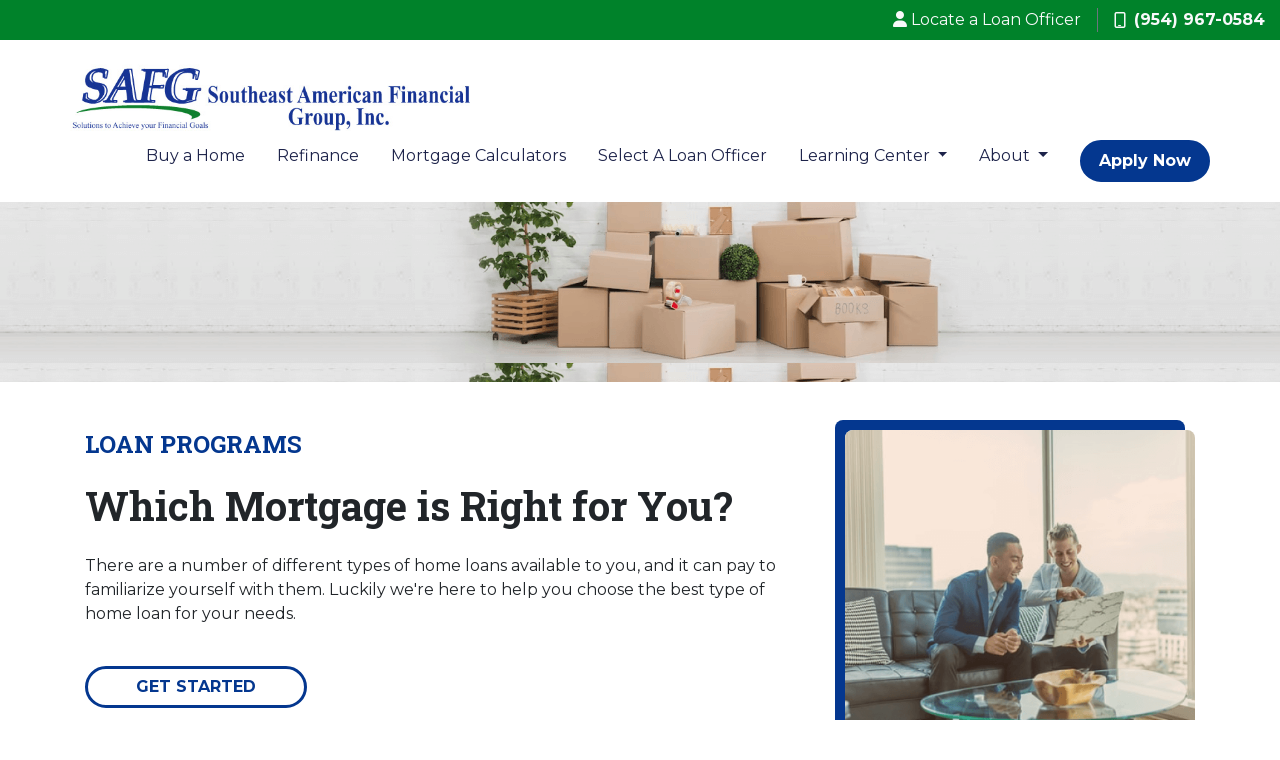

--- FILE ---
content_type: text/html; charset=UTF-8
request_url: https://www.southeastamerican.com/loan-programs/
body_size: 4927
content:
<!DOCTYPE html>
<html lang="en">
<head>
    <meta charset="UTF-8">
    <meta name="viewport" content="width=device-width, initial-scale=1.0">
        <title>Mortgage Loan Programs - Southeast American Financial Group, Inc.</title>
    <link rel="canonical" href="https://www.southeastamerican.com/loan-programs">
    <meta name="title" content="Mortgage Loan Programs - Southeast American Financial Group, Inc.">
    <meta name="description" content="This page contains a list of the most popular mortgage programs.">
    <meta name="keywords" content="Fixed Rate, Adjustable Rate, Interest Only, Graduated Payment, Conventional, VA, FHA, Jumbo">
    <meta name="robots" content="index, follow">
    <meta name="language" content="English">
    <meta property="og:title" content="Mortgage Loan Programs - Southeast American Financial Group, Inc." />
    <meta property="og:description" content="This page contains a list of the most popular mortgage programs." />
    <meta property="twitter:title" content="Mortgage Loan Programs - Southeast American Financial Group, Inc." />

    

    <style type="text/css"></style>

    <style type="text/css">header #navbar-top a.nav-link { color: #1d234a !important; }
</style>


<link rel="dns-prefetch" href="//di1v4rx98wr59.cloudfront.net">
<link rel="dns-prefetch" href="//d2vfmc14ehtaht.cloudfront.net">
<link rel="dns-prefetch" href="//fonts.gstatic.com">

                        <link rel="stylesheet" href="https://d2vfmc14ehtaht.cloudfront.net/optimized/css/e62db3b8bd280f20dc8d920f505a37740f3db2f4.css">
                <style type="text/css">
    :root {
        --color-primary-main: inherit;
        --color-primary-light: inherit;
        --color-primary-lighter: inherit;
        --color-primary-lightest: inherit;
        --color-primary-dark: inherit;
        --color-primary-darker: inherit;
        --color-primary-darkest: inherit;
        --color-secondary-main: inherit;
        --color-secondary-light: inherit;
        --color-secondary-lighter: inherit;
        --color-secondary-lightest: inherit;
        --color-secondary-dark: inherit;
        --color-secondary-darker: inherit;
        --color-secondary-darkest: inherit;

        --color-text-main: inherit;
        --color-text-light: inherit;
        --color-text-lighter: inherit;
        --color-text-lightest: inherit;
        --color-text-dark: inherit;
        --color-text-darker: inherit;
        --color-text-darkest: inherit;
        --color-canvas-default-transparent: rgba(255,255,255,0);
        --color-page-header-bg: #f6f8fa;
        --color-marketing-icon-primary: #218bff;
        --color-marketing-icon-secondary: #54aeff;
        --color-diff-blob-addition-num-text: #24292f;
        --color-diff-blob-addition-fg: #24292f;
        --color-diff-blob-addition-num-bg: #ccffd8;
        --color-diff-blob-addition-line-bg: #e6ffec;
        --color-diff-blob-addition-word-bg: #abf2bc;
        --color-diff-blob-deletion-num-text: #24292f;
    }
</style>

    <link rel="shortcut icon" href="https://di1v4rx98wr59.cloudfront.net/b2b4c4effa122/17a7d1a701ae7e131133377ff396e014d840dd53.png">
    <link rel="icon" href="https://di1v4rx98wr59.cloudfront.net/b2b4c4effa122/17a7d1a701ae7e131133377ff396e014d840dd53.png">
</head>
<body>

    <header>
    <div class="topbar">
        <div class="row">
            <div class="col d-flex justify-content-end">
                                    <ul class="nav justify-content-center align-items-center justify-content-sm-end">
                                            <li class="nav-item">
        <a class="nav-link p-0 text-light" href="/loan-officer" title="Locate a Loan Officer">
            <i class="fa fa-user" aria-hidden="true"></i> <span class="d-none d-sm-inline text-light">Locate a Loan Officer</span>
        </a>
    </li>
        </ul>
                    <div class="separator"></div>
                                                <a class="font-bold d-flex align-items-center text-nowrap text-decoration-none" href="tel: +19549670584">
                    <i class="fa-regular fa-mobile mr-2"></i> (954) 967-0584
                </a>
            </div>
        </div>
    </div>

    <nav>
        <div class="container p-0 d-flex align-items-start align-items-xl-center">
            <a class="navbar-brand" href="/">
                <img class="img-fluid" src="https://d3i17xsp2ml938.cloudfront.net/sso/XapMwze3TIbvLaeUdfrsjjXI6ilOu6qXc9sW43g9.png" alt="Southeast American Financial Group, Inc.">
            </a>

            <div class="d-xl-none d-flex my-3">
                <a class="btn btn-primary btn-mobile-nav d-flex d-xl-none ml-auto mr-2" href="tel: +19549670584"><i class="fa-regular fa-phone"></i></a>

                <div class="navbar-light">
                    <button class="btn-mobile-nav navbar-toggler" type="button" data-toggle="collapse" data-target="#navbar-top" aria-controls="navbar-top" aria-expanded="false" aria-label="Toggle navigation">
                        <span class="navbar-toggler-icon"></span>
                    </button>
                </div>
            </div>

            <div class="collapse navbar-collapse ml-auto" id="navbar-top">
                <ul class="ml-auto navbar-nav">
                                                                        <li class="nav-item">
                                <a class="nav-link text-nowrap" href="/home-purchase">Buy a Home</a>
                            </li>
                                                                                                <li class="nav-item">
                                <a class="nav-link text-nowrap" href="/home-refinance">Refinance</a>
                            </li>
                                                                                                <li class="nav-item">
                                <a class="nav-link text-nowrap" href="/mortgage-calculators">Mortgage Calculators</a>
                            </li>
                                                                                                <li class="nav-item">
                                <a class="nav-link text-nowrap" href="/select-loan-officer" target="_blank">Select A Loan Officer</a>
                            </li>
                                                                                                <li class="dropdown nav-item">
                                <a href="#" class="dropdown-toggle nav-link text-nowrap" data-toggle="dropdown">
                                    Learning Center
                                </a>
                                <ul class="dropdown-menu">
                                                                            <li class="nav-item">
                                            <a href="/loan-programs" class="nav-link text-nowrap">
                                                Loan Programs
                                            </a>
                                        </li>
                                                                            <li class="nav-item">
                                            <a href="/loan-process" class="nav-link text-nowrap">
                                                Loan Process
                                            </a>
                                        </li>
                                                                            <li class="nav-item">
                                            <a href="/mortgage-basics" class="nav-link text-nowrap">
                                                Mortgage Basics
                                            </a>
                                        </li>
                                                                            <li class="nav-item">
                                            <a href="/online-forms" class="nav-link text-nowrap">
                                                Online Forms
                                            </a>
                                        </li>
                                                                            <li class="nav-item">
                                            <a href="/faq" class="nav-link text-nowrap">
                                                FAQ
                                            </a>
                                        </li>
                                                                            <li class="nav-item">
                                            <a href="/blog" class="nav-link text-nowrap">
                                                Blog
                                            </a>
                                        </li>
                                                                    </ul>
                            </li>
                                                                                                <li class="dropdown nav-item">
                                <a href="#" class="dropdown-toggle nav-link text-nowrap" data-toggle="dropdown">
                                    About
                                </a>
                                <ul class="dropdown-menu">
                                                                            <li class="nav-item">
                                            <a href="/about-us" class="nav-link text-nowrap">
                                                About Us
                                            </a>
                                        </li>
                                                                            <li class="nav-item">
                                            <a href="/contact-us" class="nav-link text-nowrap">
                                                Contact
                                            </a>
                                        </li>
                                                                            <li class="nav-item">
                                            <a href="/testimonials" class="nav-link text-nowrap">
                                                Testimonials
                                            </a>
                                        </li>
                                                                            <li class="nav-item">
                                            <a href="/review-us" class="nav-link text-nowrap">
                                                Review Us
                                            </a>
                                        </li>
                                                                            <li class="nav-item">
                                            <a href="/our-partners" class="nav-link text-nowrap" target="_blank">
                                                Our Partners
                                            </a>
                                        </li>
                                                                    </ul>
                            </li>
                                            
                                                                <li class="d-xl-none nav-item">
        <a class="nav-link" href="/loan-officer" title="Locate a Loan Officer">
            Locate a Loan Officer
        </a>
    </li>
                    
                                        <li class="ml-xl-auto">
                        <a href="/apply-now" class="btn btn-primary text-nowrap px-3 ml-xl-3 font-bold my-1 mx-xl-0">
                            Apply Now
                        </a>
                    </li>
                    
                                    </ul>
            </div>
        </div>
    </nav>
</header>
                    <section class="section-banner-inner"
             style="background-image: url('https://d2vfmc14ehtaht.cloudfront.net/images/simply-unpacking/innerbannerbg.png?format=webp')"></section>
    
<section class="is-section is-box">
        <div class="container py-5">
            <div class="row mb-5">
                <div class="col-xl-8">
                    <h4 class="text-primary text-uppercase font-bold mb-4">Loan Programs</h4>
                    <h1 class="font-bold mb-4">Which Mortgage is Right for You?</h1>
                    <p>
                        There are a number of different types of home loans available to you, and it can pay to familiarize yourself with them.
                        Luckily we're here to help you choose the best type of home loan for your needs.
                    </p>
                    <a href="/apply-now" class="btn btn-outline-primary font-bold text-uppercase px-5 my-4">Get Started</a>
                </div>                <div class="col-xl-4 d-flex justify-content-end">
                    <div class="shaded-image">
                        <img src="https://d2vfmc14ehtaht.cloudfront.net/images/blue-loan-programs.png?format=webp" class="img-fluid" alt="Loan Programs Graphic">
                        <div class="lower-shadow w-75"></div>
                    </div>
                </div>
            </div>
        </div>
    </section>    <section class="is-section bg-light py-4">
        <div class="container py-5">
            <div class="row">
                <div class="col-12 mb-4">
                    <h2 class="font-bold text-center">Mortgage Rate Options</h2>
                </div>                <div class="col-xl-3 col-sm-6 separator-vertical d-flex flex-column justify-content-between mb-4">
                    <div>
                        <i class="fa-solid fa-lock-keyhole text-primary fa-2xl mb-4"></i>
                        <h5 class="font-bold mt-2">Fixed Rate</h5>
                        <p class="font-size-smaller">The most common type of loan option, the traditional fixed-rate mortgage includes monthly principal and interest payments which never change during the loan's lifetime.</p>
                    </div>
                    <a href="/loan-programs/fixed-rate-mortgage" class="text-primary font-size-smaller">learn more <i class="fa-solid fa-chevron-right ml-2"></i></a>
                </div>                <div class="col-xl-3 col-sm-6 separator-vertical d-flex flex-column justify-content-between mb-4">
                    <div>
                        <i class="fa-solid fa-sliders-up text-primary fa-2xl mb-4"></i>
                        <h5 class="font-bold mt-2">Adjustable ARM</h5>
                        <p class="font-size-smaller">Adjustable-rate mortgages include interest payments which shift during the loan's term, depending on current market conditions. Typically, these loans carry a fixed-i...</p>
                    </div>
                    <a href="/loan-programs/adjustable-rate-mortgage" class="text-primary font-size-smaller">learn more <i class="fa-solid fa-chevron-right ml-2"></i></a>
                </div>                <div class="col-xl-3 col-sm-6 separator-vertical d-flex flex-column justify-content-between mb-4">
                    <div>
                        <i class="fa-solid fa-badge-percent text-primary fa-2xl mb-4"></i>
                        <h5 class="font-bold mt-2">Interest Only</h5>
                        <p class="font-size-smaller">Interest only mortgages are home loans in which borrowers make monthly payments solely toward the interest accruing on the loan, rather than the principle, for a specif...</p>
                    </div>
                    <a href="/loan-programs/interest-only-mortgage" class="text-primary font-size-smaller">learn more <i class="fa-solid fa-chevron-right ml-2"></i></a>
                </div>                <div class="col-xl-3 col-sm-6 separator-vertical d-flex flex-column justify-content-between mb-4">
                    <div>
                        <i class="fa-solid fa-chart-simple text-primary fa-2xl mb-4"></i>
                        <h5 class="font-bold mt-2">Graduated Payments</h5>
                        <p class="font-size-smaller">Graduated Payment Mortgages are loans in which mortgage payments increase annually for a predetermined period of time (e.g. five or ten years) and...</p>
                    </div>
                    <a href="/loan-programs/graduated-payment-mortgage" class="text-primary font-size-smaller">learn more <i class="fa-solid fa-chevron-right ml-2"></i></a>
                </div>
            </div>
        </div>
    </section>    <section class="is-section stackable-cta-card-d">
    <div class="stackables-cont">
        <div class="row">
            <div class="col-12 mb-4">
                <h2 class="font-bold text-center mb-4">Loan Program Options</h2>
            </div>
        </div>
        <div class="row">
            <div class="col-sm mb-4 mb-xl-0">
                <div class="card">
                    <img src="https://d2vfmc14ehtaht.cloudfront.net/images/blue-conventional-loans.png?format=webp" class="card-img-top img-fluid" alt="USDA loan Thumbnail">
                    <div class="card-body">
                        <h6 class="font-bold mb-3">Conventional Loans</h6>
                        <hr class="ml-0 w-25 border-secondary">
                        <p class="text-muted mb-0 font-size-smaller">
                            A conventional loan is a type of loan that is not insured by the government. Conventional loans offer more flexibility and fewer restrictions for borrowers, especially those borrowers with good credit and steady income.
                        </p>
                    </div>
                    <div class="card-footer">
                        <a href="/loan-programs/conventional-loans" class="text-muted text-uppercase font-size-smaller"><span>Learn More</span> <i class="fa fas fa-chevron-right" aria-hidden="true"></i></a>
                    </div>
                </div>
            </div>
            <div class="col-sm mb-4 mb-xl-0">
                <div class="card">
                    <img src="https://d2vfmc14ehtaht.cloudfront.net/images/blue-fha-loans.png?format=webp" class="card-img-top img-fluid" alt="FHA loan Thumbnail">
                    <div class="card-body">
                        <h6 class="font-bold mb-3">FHA Home Loans</h6>
                        <hr class="ml-0 w-25 border-secondary">
                        <p class="text-muted mb-0 font-size-smaller">
                            FHA home loans are mortgages which are insured by the Federal Housing Administration (FHA), allowing borrowers to get low mortgage rates with a minimal down payment.
                        </p>
                    </div>
                    <div class="card-footer">
                        <a href="/loan-programs/fha-loans" class="text-muted text-uppercase font-size-smaller"><span>Learn More</span> <i class="fa fas fa-chevron-right" aria-hidden="true"></i></a>
                    </div>
                </div>
            </div>
            <div class="col-sm mb-4 mb-xl-0">
                <div class="card">
                    <img src="https://d2vfmc14ehtaht.cloudfront.net/images/blue-va-loans.png?format=webp" class="card-img-top img-fluid" alt="VA loan Thumbnail">
                    <div class="card-body">
                        <h6 class="font-bold mb-3">VA Loans</h6>
                        <hr class="ml-0 w-25 border-secondary">
                        <p class="text-muted mb-0 font-size-smaller">
                            VA loans are mortgages guaranteed by the Department of Veteran Affairs. These loans offer military veterans exceptional benefits, including low interest rates and no ...
                        </p>
                    </div>
                    <div class="card-footer">
                        <a href="/loan-programs/va-loans" class="text-muted text-uppercase font-size-smaller"><span>Learn More</span> <i class="fa fas fa-chevron-right" aria-hidden="true"></i></a>
                    </div>
                </div>
            </div>
            <div class="col-sm mb-4 mb-xl-0">
                <div class="card">
                    <img src="https://d2vfmc14ehtaht.cloudfront.net/images/blue-jumbo-loans.png?format=webp" class="card-img-top img-fluid" alt="Jumbo loan Thumbnail">
                    <div class="card-body">
                        <h6 class="font-bold mb-3">Jumbo Loans</h6>
                        <hr class="ml-0 w-25 border-secondary">
                        <p class="text-muted mb-0 font-size-smaller">
                            A jumbo loan is a mortgage used to finance properties that are too expensive for a conventional conforming loan. The maximum amount for a conforming loan is $766,550 in...
                        </p>
                    </div>
                    <div class="card-footer">
                        <a href="/loan-programs/jumbo-loans" class="text-muted text-uppercase font-size-smaller"><span>Learn More</span> <i class="fa fas fa-chevron-right" aria-hidden="true"></i></a>
                    </div>
                </div>
            </div>
        </div>
    </div>
</section>    <section class="container-fluid bg-primary-dark is-section text-white py-5">
    <div class="container">
        <div class="row">
            <div class="col-xl-9 d-flex align-items-center">
                <h3 class="mb-3 mb-xl-0 text-center text-xl-left"><strong>Get Your Mortgage Questions Answered Today!</strong></h3>
            </div>
            <div class="col-xl-3 text-center">
                <a href="/contact-us/" class="btn btn-outline-light text-uppercase font-bold px-5">Contact Us</a>
            </div>
        </div>
    </div>
</section>


    <footer>

    
        <div class="container pt-3 pt-xl-5 mb-4">
            <div class="row">
                                    <div class="col-md-6 col-xl mb-5 mb-xl-0">
                                                    <h3>About Us</h3>
                        
                                                    <ul class="children-1">
                                                                    <li>
                                                                                    <p class="mb-0">
                                                We've been helping customers afford the home of their dreams for many years and we love what we do.<br>NMLS: 371388<br><br><br><a target='_blank' href='https://www.nmlsconsumeraccess.org/'>NMLS Consumer Access</a>
                                            </p>
                                                                            </li>
                                                            </ul>
                                            </div>
                                    <div class="col-md-6 col-xl mb-5 mb-xl-0">
                                                    <h3>Contact Us</h3>
                        
                                                    <ul class="children-1">
                                                                    <li>
                                                                                    <p class="mb-0">
                                                1745 N University Drive<br>Pembroke Pines, FL 33024<br>Phone: (954) 967-0584<br><a href="mailto:jdavis@southeastamerican.com">jdavis@southeastamerican.com</a>
                                            </p>
                                                                            </li>
                                                            </ul>
                                            </div>
                                    <div class="col-md-6 col-xl mb-5 mb-xl-0">
                                                    <h3>Disclaimers</h3>
                        
                                                    <ul class="children-4">
                                                                    <li>
                                                                                    <a class="text-white" href="/legal">Legal</a>
                                                                            </li>
                                                                    <li>
                                                                                    <a class="text-white" href="/privacy-policy">Privacy Policy</a>
                                                                            </li>
                                                                    <li>
                                                                                    <a class="text-white" href="/accessibility-statement">Accessibility Statement</a>
                                                                            </li>
                                                                    <li>
                                                                                    <a class="text-white" href="/site-map">Site Map</a>
                                                                            </li>
                                                            </ul>
                                            </div>
                                    <div class="col-md-6 col-xl mb-5 mb-xl-0">
                                                    <h3>Resources</h3>
                        
                                                    <ul class="children-5">
                                                                    <li>
                                                                                    <a class="text-white" href="/loan-programs">Loan Programs</a>
                                                                            </li>
                                                                    <li>
                                                                                    <a class="text-white" href="/loan-process">Loan Process</a>
                                                                            </li>
                                                                    <li>
                                                                                    <a class="text-white" href="/mortgage-basics">Mortgage Basics</a>
                                                                            </li>
                                                                    <li>
                                                                                    <a class="text-white" href="/online-forms">Online Forms</a>
                                                                            </li>
                                                                    <li>
                                                                                    <a class="text-white" href="/faq">FAQ</a>
                                                                            </li>
                                                            </ul>
                                            </div>
                            </div>
        </div>

    
    <div class="bg-primary-darkest py-3">
            
        <div class="container">
            <div class="row">
                <div class="col-xl mb-2 mb-xl-0">
                                            <img src="https://d2vfmc14ehtaht.cloudfront.net/images/eoh-logo.svg?format=webp" class="img-sm"
                             alt="Equal Housing Lender Graphic"/>
                                    </div>
                <div class="col-xl d-flex flex-column align-items-center align-items-xl-end justify-content-center justify-content-xl-end">
                    <div class="socials-compact">
                            <a target="_blank" href="https://www.facebook.com/southeastamerican" title="Facebook"><i class="fa-brands fa-facebook-f"></i></a>












                    </div>
                    <div id="lhp-branding" class="mt-3">
                        <img src="https://cdn.lenderhomepage.com/images/poweredby.png" width="27" height="21" alt="LenderHomePage Footer Logo"> Powered By <a href="https://www.lenderhomepage.com" target="_blank" class="ml-1">LenderHomePage.com</a>
                    </div>
                </div>
            </div>
        </div>
    </div>

</footer>
    <script async src="/js/f03dc1cce48afaf4/app.js"></script>
        <script>
        var _paq = window._paq = window._paq || [];
        /* tracker methods like "setCustomDimension" should be called before "trackPageView" */
        _paq.push(['trackPageView']);
        _paq.push(['enableLinkTracking']);
        (function() {
            var u="//oov.lenderhomepagecdn.com/";
            _paq.push(['setTrackerUrl', u+'matomo.php']);
            _paq.push(['setSiteId', '45740']);
            var d=document, g=d.createElement('script'), s=d.getElementsByTagName('script')[0];
            g.async=true; g.src='https://d1lndjvmq55t3r.cloudfront.net/matomo.js'; s.parentNode.insertBefore(g,s);
        })();
    </script>

    <script>var _userway_config = {account: 'che6LPcYj9', position: 2, color: "#0048FF"  }</script>
    <script src='https://cdn.userway.org/widget.js'></script>


    





    <script>window.preselectedLoanType = false</script>

    <script>window.loanOfficerUrl = "";</script>



</body>
</html>
